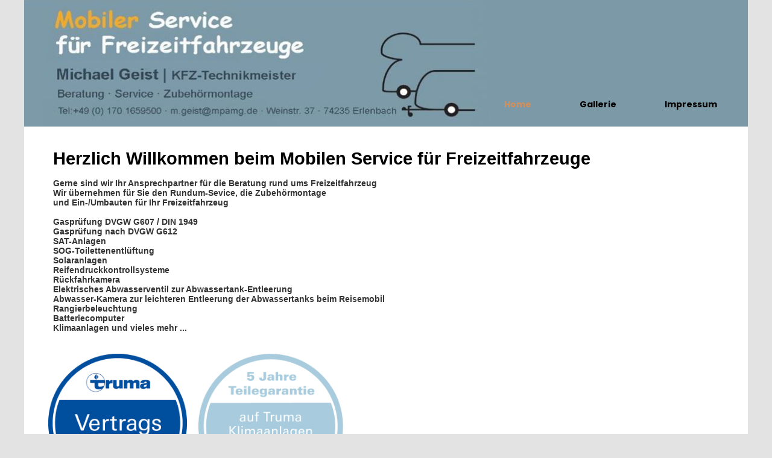

--- FILE ---
content_type: text/html; charset=utf-8
request_url: http://www.mpamg.de/
body_size: 2013
content:
<!DOCTYPE html>
<html lang="de-de">
<head>
	<meta http-equiv="content-type" content="text/html; charset=utf-8" />
	<title>Home</title>
	<base href="http://www.mpamg.de/" />
			<meta name="viewport" content="width=device-width, initial-scale=1" />
		<meta name="description" content="" />
	<meta name="keywords" content="" />
		<!-- Facebook Open Graph -->
	<meta property="og:title" content="Home" />
	<meta property="og:description" content="" />
	<meta property="og:image" content="" />
	<meta property="og:type" content="article" />
	<meta property="og:url" content="http://www.mpamg.de/" />
	<!-- Facebook Open Graph end -->
		
	<link href="css/bootstrap.min.css" rel="stylesheet" type="text/css" />
	<script src="js/jquery-3.5.1.min.js" type="text/javascript"></script>
	<script src="js/bootstrap.min.js" type="text/javascript"></script>
	<script src="js/main.js?v=20201105005111" type="text/javascript"></script>

	<link href="css/font-awesome/font-awesome.min.css?v=4.7.0" rel="stylesheet" type="text/css" />
	<link href="css/site.css?v=20201105005111" rel="stylesheet" type="text/css" id="wb-site-stylesheet" />
	<link href="css/common.css?ts=1604674186" rel="stylesheet" type="text/css" />
	<link href="css/1.css?ts=1604674186" rel="stylesheet" type="text/css" id="wb-page-stylesheet" />
	
	<script type="text/javascript">
	window.useTrailingSlashes = true;
</script>
	
	<link href="css/flag-icon-css/css/flag-icon.min.css" rel="stylesheet" type="text/css" />	
	<!--[if lt IE 9]>
	<script src="js/html5shiv.min.js"></script>
	<![endif]-->

	</head>


<body class="site  " ><div class="root"><div class="vbox wb_container" id="wb_header">
	
<div class="wb_cont_inner"><div id="wb_element_instance0" class="wb_element wb-menu wb-menu-mobile"><a class="btn btn-default btn-collapser"><span class="icon-bar"></span><span class="icon-bar"></span><span class="icon-bar"></span></a><ul class="hmenu"><li class="active"><a href="" target="_self">Home</a></li><li><a href="Gallerie/" target="_self">Gallerie</a></li><li><a href="Impressum/" target="_self">Impressum</a></li></ul><div class="clearfix"></div></div></div><div class="wb_cont_outer"></div><div class="wb_cont_bg"></div></div>
<div class="vbox wb_container" id="wb_main">
	
<div class="wb_cont_inner"><div id="wb_element_instance1" class="wb_element wb_text_element" style=" line-height: normal;"></div><div id="wb_element_instance2" class="wb_element wb_text_element" style=" line-height: normal;"><h4 class="wb-stl-pagetitle"> </h4>

<h2 class="wb-stl-heading2">      <strong>Herzlich Willkommen beim Mobilen Service für Freizeitfahrzeuge</strong></h2>

<p> </p>

<p> <strong>           Gerne sind wir Ihr Ansprechpartner für die Beratung rund ums Freizeitfahrzeug</strong></p>

<p><strong>            Wir übernehmen für Sie den Rundum-Sevice, die Zubehörmontage</strong></p>

<p><strong>            und Ein-/Umbauten für Ihr Freizeitfahrzeug</strong></p>

<p> </p>

<p>            <strong>Gasprüfung DVGW G607 / DIN 1949 </strong></p>

<p>            <strong>Gasprüfung nach DVGW G612</strong></p>

<p><strong>            SAT-Anlagen</strong><br>
            <strong>SOG-Toilettenentlüftung</strong></p>

<p>            <strong>Solaranlagen</strong></p>

<p>            <strong>Reifendruckkontrollsysteme</strong></p>

<p>            <strong>Rückfahrkamera</strong></p>

<p>            <strong>Elektrisches Abwasserventil zur Abwassertank-Entleerung</strong></p>

<p>            <strong>Abwasser-Kamera zur leichteren Entleerung der Abwassertanks beim Reisemobil</strong></p>

<p>            <strong>Rangierbeleuchtung</strong></p>

<p>            <strong>Batteriecomputer</strong></p>

<p>            <strong>Klimaanlagen und vieles mehr ...</strong></p>
</div><div id="wb_element_instance3" class="wb_element wb_element_picture" title=""><a href="https://www.truma.com/de/de/home" target="_blank"><img alt="" src="gallery_gen/f757f603cc0e230c71117c10ff6f4469_514x571.11111111111.png"></a></div><div id="wb_element_instance4" class="wb_element wb_element_picture" title=""><a href="https://www.buettner-elektronik.de/home.html" target="_blank"><img alt="" src="gallery_gen/e0fbb0110946d42b74dcb99626b2fa6a_638x495.26684636119.jpg"></a></div><div id="wb_element_instance5" class="wb_element wb_element_picture" title=""><a href="https://ten-haaft.com/" target="_blank"><img alt="" src="gallery_gen/53af8a1df9ba37d4ff460cf61a07a4ef_161x56.051851851852.png"></a></div><div id="wb_element_instance6" class="wb_element wb_element_picture" title=""><a href="https://www.tiremoni.com/" target="_blank"><img alt="" src="gallery_gen/42eaea84f0bf79d1c21e8d222d0a48d2_229x29.579166666667.jpg"></a></div><div id="wb_element_instance7" class="wb_element wb_element_picture" title=""><a href="https://www.truma.com/de/de/home" target="_blank"><img alt="" src="gallery_gen/77313837ca606e49f677092126ac6afa_512x617.93103448276.png"></a></div><div id="wb_element_instance8" class="wb_element wb_element_picture" title=""><a href="https://www.sog-systeme.de/" target="_blank"><img alt="" src="gallery_gen/b735b59e5a14309ff6784c7a128d48f4_200x76.png"></a></div><div id="wb_element_instance9" class="wb_element wb_element_picture" title=""><a href="https://www.gok.de/" target="_blank"><img alt="" src="gallery_gen/ea0b36223bcda9f75a6e6528dae7915c_186x46.115702479339.jpg"></a></div><div id="wb_element_instance10" class="wb_element wb_element_picture" title=""><a href="https://freiko.de/" target="_blank"><img alt="" src="gallery_gen/244b832da807dc420c04c4c9c5ab639a.png"></a></div></div><div class="wb_cont_outer"></div><div class="wb_cont_bg"></div></div>
<div class="vbox wb_container" id="wb_footer">
	
<div class="wb_cont_inner" style="height: 80px;"><div id="wb_element_instance11" class="wb_element" style="text-align: center; width: 100%;"><div class="wb_footer"></div><script type="text/javascript">
			$(function() {
				var footer = $(".wb_footer");
				var html = (footer.html() + "").replace(/^\s+|\s+$/g, "");
				if (!html) {
					footer.parent().remove();
					footer = $("#wb_footer, #wb_footer .wb_cont_inner");
					footer.css({height: ""});
				}
			});
			</script></div></div><div class="wb_cont_outer"></div><div class="wb_cont_bg"></div></div><div class="wb_sbg"></div></div></body>
</html>


--- FILE ---
content_type: text/css
request_url: http://www.mpamg.de/css/1.css?ts=1604674186
body_size: 2154
content:

#wb_header { height: 98px; }
#wb_header > .wb_cont_bg { background-color: transparent; }
#wb_header > .wb_cont_bg:before { background: transparent url("../gallery_gen/ceface73fdf3cba89cb3f7b7a3048f2f.jpg") no-repeat left top; background-size: 100% 100%; opacity: 1; }
#wb_main { height: 2280px; padding-bottom: 120px; }
#wb_main > .wb_cont_bg { background-color: #ffffff; }
#wb_main > .wb_cont_bg:before { background: transparent none repeat left top; background-size: auto auto; opacity: 1; }
#wb_footer { height: 80px; }
#wb_footer > .wb_cont_bg { background-color: transparent; }
#wb_footer > .wb_cont_bg:before { background: transparent none repeat scroll left top; }
html { scroll-behavior: smooth; }
body { background-color: #e3e3e3; }
body.site:before { background: transparent none no-repeat scroll left top; }
.wb_sbg { background: transparent none repeat-x scroll left top; }
body, .wb_sbg { min-width: 320px; min-height: 2458px; }
.wb_cont_inner { width: 320px; height: 100%; }
.wb_cont_bg { width: 320px; margin-left: -160px; }
.root { height: 2458px; min-height: 2458px; }
#wb_element_instance0 .btn-collapser { display: inline-block; margin-top: 0px; background-color: #1f1f1f; border-color: #000000; }
#wb_element_instance0 .btn-collapser > .icon-bar { background-color: #000000; }
#wb_element_instance0 .btn-collapser:hover { background-color: #1f1f1f; border-color: #d28f5c; }
#wb_element_instance0 .btn-collapser:hover > .icon-bar { background-color: #d28f5c; }
#wb_element_instance0 { top: 60px; left: 0px; min-width: 320px; width: 320px; min-height: 29px; height: 29px; display: block; z-index: 407; }
#wb_element_instance0 ul { background: #1f1f1f none repeat left top; border: 1px none #000000; }
#wb_element_instance0 > ul { display: none; }
#wb_element_instance0.collapse-expanded > ul { display: block; float: none; height: auto; overflow: hidden; overflow-y: auto; }
#wb_element_instance0.collapse-expanded > ul > li { display: block; }
#wb_element_instance0.collapse-expanded li > ul { position: static; }
#wb_element_instance0.collapse-expanded li.active > ul { display: block!important; }
#wb_element_instance0.collapse-expanded li.over > ul { display: block!important; }
#wb_element_instance0, #wb_element_instance0 ul { text-align: center; }
#wb_element_instance0 ul ul { background: #1f1f1f none repeat left top; }
#wb_element_instance0 li { margin: 0px 10px 0px 10px; }
#wb_element_instance0 li a { text-transform: none; border: 0px none #000000; padding: 25px 30px 20px 30px; font: normal bold 14px 'Poppins',Arial,sans-serif; text-decoration: none; color: #000000; line-height: 16px; background: transparent none repeat left top; }
#wb_element_instance0 li.over > a, #wb_element_instance0 li:focus > a { border: 0px none #000000; font: normal bold 14px 'Poppins',Arial,sans-serif; text-decoration: none; color: #d28f5c; line-height: 16px; background: transparent none no-repeat center bottom; }
#wb_element_instance0 li.active > a { border: 0px none #000000; font: normal bold 14px 'Poppins',Arial,sans-serif; text-decoration: none; color: #d28f5c; line-height: 16px; background: transparent none no-repeat center bottom; }
#wb_element_instance0:not(.collapse-expanded) .vmenu ul.open-left,#wb_element_instance0:not(.collapse-expanded) .hmenu ul.open-left { left: auto; right: 100%; }
#wb_element_instance0:not(.collapse-expanded) .hmenu > li > ul.open-left { left: auto; right: 0; }
#wb_element_instance1 p:last-child { margin-bottom: 0; }
#wb_element_instance1 { opacity: 1; top: 1264px; left: 74px; min-width: 172px; width: 172px; min-height: 24px; height: 24px; display: block; z-index: 123; }
#wb_element_instance2 p:last-child { margin-bottom: 0; }
#wb_element_instance2 { opacity: 1; top: 0px; left: 0px; min-width: 320px; width: 320px; min-height: 409px; height: 409px; display: block; z-index: 134; }
#wb_element_instance3 { opacity: 1; border-radius: 0px 0px 0px 0px; -moz-border-radius: 0px 0px 0px 0px; -webkit-border-radius: 0px 0px 0px 0px; border: 5px none #d1d1d1; box-sizing: border-box; overflow: hidden; top: 410px; left: 2px; min-width: 319px; width: 319px; min-height: 400px; height: 400px; display: block; z-index: 124; }
#wb_element_instance3 img { width: 329.94856183897px; height: 400px; display: block; position: relative; left: 0px; top: 0px; max-width: inherit; }
#wb_element_instance4 { opacity: 1; border-radius: 0px 0px 0px 0px; -moz-border-radius: 0px 0px 0px 0px; -webkit-border-radius: 0px 0px 0px 0px; border: 5px none #d1d1d1; box-sizing: border-box; overflow: hidden; top: 1276px; left: 0px; min-width: 320px; width: 320px; min-height: 288px; height: 288px; display: block; z-index: 125; }
#wb_element_instance4 img { width: 320px; height: 288px; display: block; position: static; left: 0px; top: 0px; }
#wb_element_instance5 { opacity: 1; border-radius: 0px 0px 0px 0px; -moz-border-radius: 0px 0px 0px 0px; -webkit-border-radius: 0px 0px 0px 0px; border: 5px none #d1d1d1; box-sizing: border-box; overflow: hidden; top: 1590px; left: 60px; min-width: 220px; width: 220px; min-height: 76px; height: 76px; display: block; z-index: 126; }
#wb_element_instance5 img { width: 220px; height: 76px; display: block; position: static; left: 0px; top: 0px; }
#wb_element_instance6 { opacity: 1; border-radius: 0px 0px 0px 0px; -moz-border-radius: 0px 0px 0px 0px; -webkit-border-radius: 0px 0px 0px 0px; border: 5px none #d1d1d1; box-sizing: border-box; overflow: hidden; top: 1840px; left: 60px; min-width: 229px; width: 229px; min-height: 30px; height: 30px; display: block; z-index: 127; }
#wb_element_instance6 img { width: 229px; height: 30px; display: block; position: static; left: 0px; top: 0px; }
#wb_element_instance7 { opacity: 1; border-radius: 0px 0px 0px 0px; -moz-border-radius: 0px 0px 0px 0px; -webkit-border-radius: 0px 0px 0px 0px; border: 5px none #d1d1d1; box-sizing: border-box; overflow: hidden; top: 820px; left: 1px; min-width: 320px; width: 320px; min-height: 420px; height: 420px; display: block; z-index: 128; }
#wb_element_instance7 img { width: 320px; height: 420px; display: block; position: static; left: 0px; top: 0px; }
#wb_element_instance8 { opacity: 1; border-radius: 0px 0px 0px 0px; -moz-border-radius: 0px 0px 0px 0px; -webkit-border-radius: 0px 0px 0px 0px; border: 5px none #d1d1d1; box-sizing: border-box; overflow: hidden; top: 1690px; left: 60px; min-width: 200px; width: 200px; min-height: 76px; height: 76px; display: block; z-index: 129; }
#wb_element_instance8 img { width: 200px; height: 74px; display: block; position: relative; left: 0px; top: 0px; max-width: inherit; }
#wb_element_instance9 { opacity: 1; border-radius: 0px 0px 0px 0px; -moz-border-radius: 0px 0px 0px 0px; -webkit-border-radius: 0px 0px 0px 0px; border: 5px none #d1d1d1; box-sizing: border-box; overflow: hidden; top: 1920px; left: 60px; min-width: 186px; width: 186px; min-height: 44px; height: 44px; display: block; z-index: 132; }
#wb_element_instance9 img { width: 186px; height: 46px; display: block; position: relative; left: 0px; top: 0px; max-width: inherit; }
#wb_element_instance10 { opacity: 1; border-radius: 0px 0px 0px 0px; -moz-border-radius: 0px 0px 0px 0px; -webkit-border-radius: 0px 0px 0px 0px; border: 5px none #d1d1d1; box-sizing: border-box; overflow: hidden; top: 2010px; left: 66px; min-width: 180px; width: 180px; min-height: 150px; height: 150px; display: block; z-index: 133; }
#wb_element_instance10 img { width: 180px; height: 150px; display: block; position: static; left: 0px; top: 0px; }
#wb_element_instance11 { top: 20px; left: 0px; display: block; z-index: 9999; }


@media (min-width: 768px) {
	#wb_header { height: 150px; }
	#wb_main { height: 1390px; }
	#wb_footer { height: 80px; }
	body, .wb_sbg { min-width: 768px; min-height: 1620px; }
	.wb_cont_inner { width: 768px; }
	.wb_cont_bg { width: 768px; margin-left: -384px; }
	.root { height: 1620px; min-height: 1620px; }
	#wb_element_instance0 { top: 0px; left: 340px; min-width: 428px; width: 428px; min-height: 61px; height: 61px; display: block; }
	#wb_element_instance0 ul { background: transparent none repeat left top; }
	#wb_element_instance0 .btn-collapser { display: none; }
	#wb_element_instance0 > ul { display: block; }
	#wb_element_instance1 { top: 559px; left: 490px; min-width: 172px; width: 172px; min-height: 24px; height: 24px; display: block; }
	#wb_element_instance2 { top: 0px; left: 0px; min-width: 768px; width: 768px; min-height: 301px; height: 301px; display: block; }
	#wb_element_instance3 { top: 310px; left: 39px; min-width: 360px; width: 360px; min-height: 360px; height: 360px; display: block; }
	#wb_element_instance3 img { width: 360px; height: 360px; display: block; position: static; left: 0px; top: 0px; }
	#wb_element_instance4 { top: 690px; left: 39px; min-width: 371px; width: 371px; min-height: 206px; height: 206px; display: block; }
	#wb_element_instance4 img { width: 371px; height: 206px; display: block; position: static; left: 0px; top: 0px; }
	#wb_element_instance5 { top: 820px; left: 480px; min-width: 220px; width: 220px; min-height: 76px; height: 76px; display: block; }
	#wb_element_instance5 img { width: 220px; height: 76px; display: block; position: static; left: 0px; top: 0px; }
	#wb_element_instance6 { top: 1036px; left: 480px; min-width: 229px; width: 229px; min-height: 30px; height: 30px; display: block; }
	#wb_element_instance6 img { width: 229px; height: 30px; display: block; position: static; left: 0px; top: 0px; }
	#wb_element_instance7 { top: 310px; left: 406px; min-width: 348px; width: 348px; min-height: 360px; height: 360px; display: block; }
	#wb_element_instance7 img { width: 348px; height: 360px; display: block; position: static; left: 0px; top: 0px; }
	#wb_element_instance8 { top: 990px; left: 50px; min-width: 200px; width: 200px; min-height: 76px; height: 76px; display: block; overflow: hidden; }
	#wb_element_instance8 img { width: 200px; height: 74px; display: block; position: relative; left: 0px; top: 0px; max-width: inherit; }
	#wb_element_instance9 { top: 1210px; left: 50px; min-width: 186px; width: 186px; min-height: 44px; height: 44px; display: block; overflow: hidden; }
	#wb_element_instance9 img { width: 186px; height: 46px; display: block; position: relative; left: 0px; top: 0px; max-width: inherit; }
	#wb_element_instance10 { top: 1120px; left: 482px; min-width: 180px; width: 180px; min-height: 150px; height: 150px; display: block; }
	#wb_element_instance10 img { width: 180px; height: 150px; display: block; position: static; left: 0px; top: 0px; }
	#wb_element_instance11 { top: 20px; left: 0px; display: block; }
}

@media (min-width: 992px) {
	#wb_header { height: 118px; }
	#wb_main { height: 1437px; }
	#wb_footer { height: 80px; }
	body, .wb_sbg { min-width: 992px; min-height: 1635px; }
	.wb_cont_inner { width: 992px; }
	.wb_cont_bg { width: 992px; margin-left: -496px; }
	.root { height: 1635px; min-height: 1635px; }
	#wb_element_instance0 { top: 57px; left: 560px; min-width: 430px; width: 430px; min-height: 61px; height: 61px; display: block; }
	#wb_element_instance0 ul { background: transparent none repeat left top; }
	#wb_element_instance0 .btn-collapser { display: none; }
	#wb_element_instance0 > ul { display: block; }
	#wb_element_instance1 { top: 559px; left: 490px; min-width: 172px; width: 172px; min-height: 24px; height: 24px; display: block; }
	#wb_element_instance2 { top: 0px; left: 0px; min-width: 992px; width: 992px; min-height: 313px; height: 313px; display: block; }
	#wb_element_instance3 { top: 330px; left: 40px; min-width: 360px; width: 360px; min-height: 360px; height: 360px; display: block; }
	#wb_element_instance3 img { width: 360px; height: 360px; display: block; position: static; left: 0px; top: 0px; }
	#wb_element_instance4 { top: 750px; left: 40px; min-width: 360px; width: 360px; min-height: 200px; height: 200px; display: block; }
	#wb_element_instance4 img { width: 360px; height: 200px; display: block; position: static; left: 0px; top: 0px; }
	#wb_element_instance5 { top: 850px; left: 480px; min-width: 270px; width: 270px; min-height: 94px; height: 94px; display: block; }
	#wb_element_instance5 img { width: 270px; height: 94px; display: block; position: static; left: 0px; top: 0px; }
	#wb_element_instance6 { top: 1079px; left: 500px; min-width: 229px; width: 229px; min-height: 30px; height: 30px; display: block; }
	#wb_element_instance6 img { width: 229px; height: 30px; display: block; position: static; left: 0px; top: 0px; }
	#wb_element_instance7 { top: 330px; left: 424px; min-width: 346px; width: 346px; min-height: 358px; height: 358px; display: block; }
	#wb_element_instance7 img { width: 346px; height: 358px; display: block; position: static; left: 0px; top: 0px; }
	#wb_element_instance8 { top: 1033px; left: 50px; min-width: 200px; width: 200px; min-height: 76px; height: 76px; display: block; overflow: hidden; }
	#wb_element_instance8 img { width: 200px; height: 74px; display: block; position: relative; left: 0px; top: 0px; max-width: inherit; }
	#wb_element_instance9 { top: 1230px; left: 50px; min-width: 253px; width: 253px; min-height: 60px; height: 60px; display: block; overflow: hidden; }
	#wb_element_instance9 img { width: 253px; height: 62.727272727273px; display: block; position: relative; left: 0px; top: 0px; max-width: inherit; }
	#wb_element_instance10 { top: 1167px; left: 500px; min-width: 180px; width: 180px; min-height: 150px; height: 150px; display: block; }
	#wb_element_instance10 img { width: 180px; height: 150px; display: block; position: static; left: 0px; top: 0px; }
	#wb_element_instance11 { top: 20px; left: 0px; display: block; }
}

@media (min-width: 1200px) {
	#wb_header { height: 210px; }
	#wb_main { height: 1330px; }
	#wb_footer { height: 2px; }
	body, .wb_sbg { min-width: 1200px; min-height: 1542px; }
	.wb_cont_inner { width: 1200px; }
	.wb_cont_bg { width: 1200px; margin-left: -600px; }
	.root { height: 1542px; min-height: 1542px; }
	#wb_element_instance0 { top: 140px; left: 747px; min-width: 451px; width: 451px; min-height: 61px; height: 61px; display: block; }
	#wb_element_instance0 ul { background: transparent none repeat left top; }
	#wb_element_instance0 .btn-collapser { display: none; }
	#wb_element_instance0 > ul { display: block; }
	#wb_element_instance1 { top: 519px; left: 490px; min-width: 172px; width: 172px; min-height: 24px; height: 24px; display: block; }
	#wb_element_instance2 { top: 0px; left: 0px; min-width: 1200px; width: 1200px; min-height: 359px; height: 359px; display: block; }
	#wb_element_instance3 { top: 377px; left: 40px; min-width: 230px; width: 230px; min-height: 230px; height: 230px; display: block; }
	#wb_element_instance3 img { width: 230px; height: 230px; display: block; position: static; left: 0px; top: 0px; }
	#wb_element_instance4 { top: 660px; left: 40px; min-width: 240px; width: 240px; min-height: 134px; height: 134px; display: block; }
	#wb_element_instance4 img { width: 240px; height: 134px; display: block; position: static; left: 0px; top: 0px; }
	#wb_element_instance5 { top: 718px; left: 340px; min-width: 220px; width: 220px; min-height: 76px; height: 76px; display: block; }
	#wb_element_instance5 img { width: 220px; height: 76px; display: block; position: static; left: 0px; top: 0px; }
	#wb_element_instance6 { top: 925px; left: 340px; min-width: 240px; width: 240px; min-height: 31px; height: 31px; display: block; }
	#wb_element_instance6 img { width: 240px; height: 31px; display: block; position: static; left: 0px; top: 0px; }
	#wb_element_instance7 { top: 377px; left: 289px; min-width: 240px; width: 240px; min-height: 240px; height: 240px; display: block; }
	#wb_element_instance7 img { width: 240px; height: 240px; display: block; position: static; left: 0px; top: 0px; }
	#wb_element_instance8 { top: 880px; left: 40px; min-width: 200px; width: 200px; min-height: 76px; height: 76px; display: block; overflow: hidden; }
	#wb_element_instance8 img { width: 200px; height: 74px; display: block; position: relative; left: 0px; top: 0px; max-width: inherit; }
	#wb_element_instance9 { top: 1120px; left: 38px; min-width: 242px; width: 242px; min-height: 57px; height: 57px; display: block; overflow: hidden; }
	#wb_element_instance9 img { width: 242px; height: 59.590909090909px; display: block; position: relative; left: 0px; top: 0px; max-width: inherit; }
	#wb_element_instance10 { top: 1010px; left: 340px; min-width: 240px; width: 240px; min-height: 200px; height: 200px; display: block; }
	#wb_element_instance10 img { width: 240px; height: 200px; display: block; position: static; left: 0px; top: 0px; }
	#wb_element_instance11 { top: 20px; left: 0px; display: block; }
}

@media (max-width: 767px) {
}
